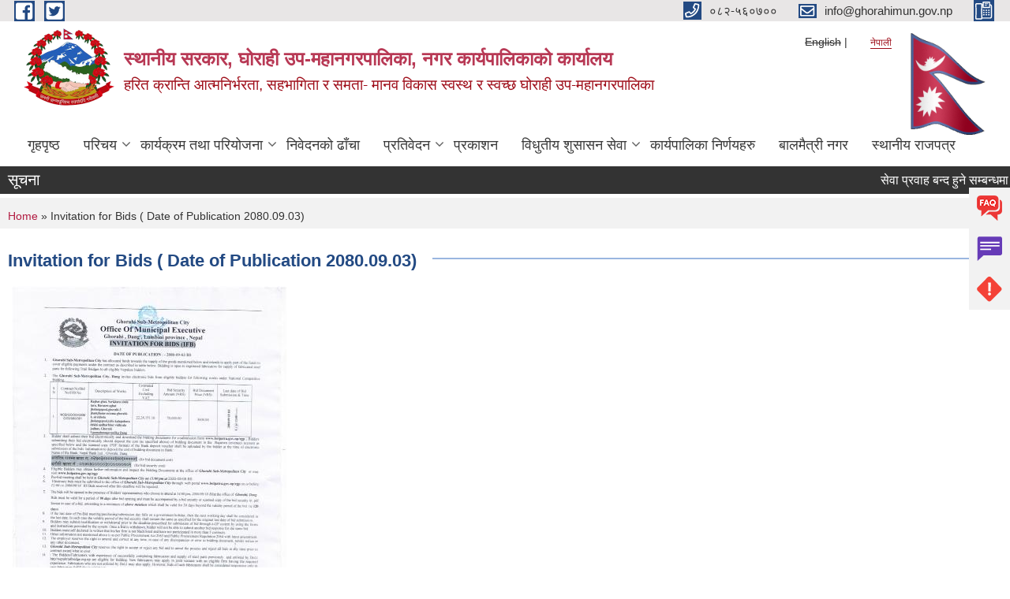

--- FILE ---
content_type: text/html; charset=utf-8
request_url: https://ghorahimun.gov.np/ne/content/invitation-bids-date-publication-20800903
body_size: 9491
content:
<!DOCTYPE html PUBLIC "-//W3C//DTD XHTML+RDFa 1.0//EN"
  "http://www.w3.org/MarkUp/DTD/xhtml-rdfa-1.dtd">
<html xmlns="http://www.w3.org/1999/xhtml" xml:lang="ne" version="XHTML+RDFa 1.0" dir="ltr"
  xmlns:content="http://purl.org/rss/1.0/modules/content/"
  xmlns:dc="http://purl.org/dc/terms/"
  xmlns:foaf="http://xmlns.com/foaf/0.1/"
  xmlns:og="http://ogp.me/ns#"
  xmlns:rdfs="http://www.w3.org/2000/01/rdf-schema#"
  xmlns:sioc="http://rdfs.org/sioc/ns#"
  xmlns:sioct="http://rdfs.org/sioc/types#"
  xmlns:skos="http://www.w3.org/2004/02/skos/core#"
  xmlns:xsd="http://www.w3.org/2001/XMLSchema#">

<head profile="http://www.w3.org/1999/xhtml/vocab">
  <meta http-equiv="Content-Type" content="text/html; charset=utf-8" />
<meta name="Generator" content="Municipality Website" />
<link rel="canonical" href="/ne/content/invitation-bids-date-publication-20800903" />
<link rel="shortlink" href="/ne/node/2109" />
<link rel="shortcut icon" href="https://ghorahimun.gov.np/misc/favicon.ico" type="image/vnd.microsoft.icon" />
<meta charset="UTF-8">
<meta name="theme-color" content="#053775">
<meta name="viewport" content="width=device-width, initial-scale=1, user-scalable=0,  target-densitydpi=device-dpi">
<title>Invitation for Bids ( Date of Publication 2080.09.03) | स्थानीय सरकार, घोराही उप-महानगरपालिका, नगर कार्यपालिकाको कार्यालय</title>
<meta property="og:image" content="http://202.45.144.235/sites/all/themes/newmun/oglogo.png">
<meta http-equiv="X-UA-Compatible" content="IE=edge">
<meta name="msapplication-TileColor" content="#ffffff">
<meta name="msapplication-TileImage" content="favicon/ms-icon-144x144.png">
<meta name="theme-color" content="#ffffff">

<!-- *************** Google Font *************** -->
<link href="https://fonts.googleapis.com/css?family=Poppins:300,400,500,600,700" rel="stylesheet">
<link href="https://fonts.googleapis.com/css?family=Mukta" rel="stylesheet">

<!-- *************** Font Awesome *************** -->
<link href="sites/all/themes/newmun/fonts/font-awesome-5-0-1/css/fontawesome-all.min.css" rel="stylesheet" type="text/css" />
<style type="text/css" media="all">
@import url("https://ghorahimun.gov.np/modules/system/system.base.css?t9khpd");
@import url("https://ghorahimun.gov.np/modules/system/system.menus.css?t9khpd");
@import url("https://ghorahimun.gov.np/modules/system/system.messages.css?t9khpd");
@import url("https://ghorahimun.gov.np/modules/system/system.theme.css?t9khpd");
</style>
<style type="text/css" media="all">
@import url("https://ghorahimun.gov.np/sites/all/modules/views_slideshow/views_slideshow.css?t9khpd");
</style>
<style type="text/css" media="all">
@import url("https://ghorahimun.gov.np/modules/field/theme/field.css?t9khpd");
@import url("https://ghorahimun.gov.np/modules/node/node.css?t9khpd");
@import url("https://ghorahimun.gov.np/modules/poll/poll.css?t9khpd");
@import url("https://ghorahimun.gov.np/modules/search/search.css?t9khpd");
@import url("https://ghorahimun.gov.np/modules/user/user.css?t9khpd");
@import url("https://ghorahimun.gov.np/sites/all/modules/views/css/views.css?t9khpd");
@import url("https://ghorahimun.gov.np/sites/all/modules/ckeditor/css/ckeditor.css?t9khpd");
</style>
<style type="text/css" media="all">
@import url("https://ghorahimun.gov.np/sites/all/modules/colorbox/styles/default/colorbox_style.css?t9khpd");
@import url("https://ghorahimun.gov.np/sites/all/modules/ctools/css/ctools.css?t9khpd");
@import url("https://ghorahimun.gov.np/modules/locale/locale.css?t9khpd");
@import url("https://ghorahimun.gov.np/sites/all/modules/views_slideshow/contrib/views_slideshow_cycle/views_slideshow_cycle.css?t9khpd");
</style>
<style type="text/css" media="all">
@import url("https://ghorahimun.gov.np/sites/all/themes/newmun-old/js/vendor/bootstrap/css/bootstrap.min.css?t9khpd");
@import url("https://ghorahimun.gov.np/sites/all/themes/newmun-old/js/vendor/bootstrap/css/bootstrap-theme.min.css?t9khpd");
@import url("https://ghorahimun.gov.np/sites/all/themes/newmun-old/js/vendor/slick-1-9/slick.css?t9khpd");
@import url("https://ghorahimun.gov.np/sites/all/themes/newmun-old/js/vendor/slick-1-9/slick-theme.css?t9khpd");
@import url("https://ghorahimun.gov.np/sites/all/themes/newmun-old/js/vendor/malihu-custom-scroll/jquery.mCustomScrollbar.min.css?t9khpd");
@import url("https://ghorahimun.gov.np/sites/all/themes/newmun-old/css/common/main.css?t9khpd");
@import url("https://ghorahimun.gov.np/sites/all/themes/newmun-old/css/common/pp.css?t9khpd");
@import url("https://ghorahimun.gov.np/sites/all/themes/newmun-old/css/common/header.css?t9khpd");
@import url("https://ghorahimun.gov.np/sites/all/themes/newmun-old/css/common/footer.css?t9khpd");
@import url("https://ghorahimun.gov.np/sites/all/themes/newmun-old/css/theme/theme-red-blue.css?t9khpd");
@import url("https://ghorahimun.gov.np/sites/all/themes/newmun-old/css/pages/home-Municipality.css?t9khpd");
@import url("https://ghorahimun.gov.np/sites/all/themes/newmun-old/css/pages/gallery.css?t9khpd");
@import url("https://ghorahimun.gov.np/sites/all/themes/newmun-old/css/common/inner-page.css?t9khpd");
@import url("https://ghorahimun.gov.np/sites/all/themes/newmun-old/css/pages/note.css?t9khpd");
@import url("https://ghorahimun.gov.np/sites/all/themes/newmun-old/css/pages/contact.css?t9khpd");
</style>

<!--[if lte IE 7]>
<link type="text/css" rel="stylesheet" href="https://ghorahimun.gov.np/sites/all/themes/newmun-old/css/ie.css?t9khpd" media="all" />
<![endif]-->

<!--[if IE 6]>
<link type="text/css" rel="stylesheet" href="https://ghorahimun.gov.np/sites/all/themes/newmun-old/css/ie6.css?t9khpd" media="all" />
<![endif]-->
<style type="text/css" media="all">
<!--/*--><![CDATA[/*><!--*/


/*]]>*/-->
</style>

</head>
<body class="html not-front not-logged-in two-sidebars page-node page-node- page-node-2109 node-type-article i18n-ne featured footer-columns" >
  <div id="skip-link">
    <a href="#main-content" class="element-invisible element-focusable">Skip to main content</a>
  </div>
        

<div class="sticky">
        <a href="/faq">
		<img src = "/sites/all/themes/newmun/img/icons/faq.png">            
            <span>FAQs</span>
        </a>
        <a href="/grievance">
            <img src="/sites/all/themes/newmun/img/icons/Group_215.png">            <span>Complain</span>
        </a>
		<a href="/problem-registration">
            <img src="/sites/all/themes/newmun/img/icons/Group_217.png">            <span>Problems</span>
        </a>
    </div>
    <header>
        <button id="menu-toggle">
            <div id="hamburger">
                <span></span>
                <span></span>
                <span></span>
            </div>
            <div id="cross">
                <span></span>
                <span></span>
            </div>
        </button>
        <div class="header-top">
            <div class="container flex-container">
                <div class="top-left">
                    <a href="https://www.facebook.com/ghorahimunicipalityoffice">
                      <img src="/sites/all/themes/newmun/img/icons/fb.png"> 
                    </a>

                    <a href="https://twitter.com/GhorahiMun">
                        <img src="/sites/all/themes/newmun/img/icons/tter.png">					       </a>
                    <div class="first">
                        <div class="translate">
                            <ul class="language-switcher-locale-url"><li class="en first"><span class="language-link locale-untranslated" xml:lang="en">English</span></li>
<li class="ne last active"><a href="/ne/content/invitation-bids-date-publication-20800903" class="language-link active" xml:lang="ne">नेपाली</a></li>
</ul>                        </div>
                        <button class="search-mobile">
                                                        <button class="close">X</button>
                        </button>
                    </div>
                </div>
                <div class="top-right">

                    <a href="tel:०८२-५६०७००">
                        <img src="/sites/all/themes/newmun/img/icons/Path_39.png">						
                        <span>०८२-५६०७००</span>
                    </a>
                    <a href="mailto:info@ghorahimun.gov.np">
					<img src="/sites/all/themes/newmun/img/icons/Path_38.png">					  
                        <span>info@ghorahimun.gov.np</span>
                    </a>
                    <a href="tel:">
                        <img src="/sites/all/themes/newmun/img/icons/Group_142.png">						
                        <span></span>
                    </a>
                    <!-- <button class="btn-search-toggler">
                        <img src="sites/all/themes/newmun/img/icons/icon-search.svg" alt="" class="svg">
                    </button> -->
                </div>
            </div>
            
        </div>
        <nav class="header-bottom">
            <div class="container flex-container">
                <div class="layer-1">
                    <a class="logo-mobile" href="/ne">
                       <img src="/sites/all/themes/newmun/new_logo.png">				   </a>
                    <a class="logo-main" href="/ne">
                        <img src="/sites/all/themes/newmun/new_logo.png" ">
                        <span>
                            <span>स्थानीय सरकार, घोराही उप-महानगरपालिका, नगर कार्यपालिकाको कार्यालय</span>
                            <span> हरित क्रान्ति आत्मनिर्भरता, सहभागिता र समता- मानव विकास स्वस्थ र स्वच्छ घोराही उप-महानगरपालिका</span>
                        </span>
                    </a>
                    <div class="flex-row pull-right low-right">
                        <div class="first">
                            <div class="translate">
                            <ul class="language-switcher-locale-url"><li class="en first"><span class="language-link locale-untranslated" xml:lang="en">English</span></li>
<li class="ne last active"><a href="/ne/content/invitation-bids-date-publication-20800903" class="language-link active" xml:lang="ne">नेपाली</a></li>
</ul>							</div>
							 
                            </div>
												<div class="second">
                            <img style="max-width:100px;" src="https://mofaga.gov.np/images/np_flag.gif" alt="Local Government Logo">
                        </div>
						   <?php// endif; ?>
                    </div>
                </div>
                <div class="layer-2">
				<div class="col-md-12">
  <div class="region region-navigation">
    <div id="block-system-main-menu" class="block block-system block-menu">

    
  <div class="content">
    <ul class="main-nav"><li ><a href="/ne" title="">गृहपृष्ठ</a></li><li class=has-child><a href="/ne" title="">परिचय</a><ul class="custom-drop-menu gradient-bg-grey"><li ><a href="/ne" title="">संक्षिप्त परिचय</a></li><li ><a href="/ne/content/%E0%A4%B8%E0%A4%82%E0%A4%97%E0%A4%A0%E0%A4%A8-%E0%A4%B8%E0%A4%82%E0%A4%B0%E0%A4%9A%E0%A4%A8%E0%A4%BE">संगठन संरचना</a></li><li ><a href="http://www.ghorahimun.gov.np/ne/elected-officials" title="">निर्वाचित पदाधिकारी</a></li><li ><a href="/ne/staff" title="">कार्यालय प्रमुख, महाशाखा/शाखा प्रमुख</a></li><li ><a href="/ne/content/%E0%A4%A8%E0%A4%BF%E0%A4%B0%E0%A5%8D%E0%A4%B5%E0%A4%BE%E0%A4%9A%E0%A4%BF%E0%A4%A4-%E0%A4%9C%E0%A4%A8%E0%A4%AA%E0%A5%8D%E0%A4%B0%E0%A4%A4%E0%A4%BF%E0%A4%A8%E0%A4%BF%E0%A4%A7%E0%A4%BF%E0%A4%B9%E0%A4%B0%E0%A5%81%E0%A4%95%E0%A5%8B-%E0%A4%B5%E0%A4%BF%E0%A4%B5%E0%A4%B0%E0%A4%A3-%E0%A5%A8%E0%A5%A6%E0%A5%AD%E0%A5%AF">निर्वाचित जनप्रतिनिधिहरुको विवरण-२०७९</a></li><li ><a href="/ne/content/%E0%A4%B5%E0%A4%A1%E0%A4%BE-%E0%A4%B8%E0%A4%9A%E0%A4%BF%E0%A4%B5">वडा सचिव</a></li><li ><a href="/ne/content/%E0%A4%B8%E0%A4%AE%E0%A4%BF%E0%A4%A4%E0%A4%BF-%E0%A4%89%E0%A4%AA%E0%A4%B8%E0%A4%AE%E0%A4%BF%E0%A4%A4%E0%A4%BF%E0%A4%B9%E0%A4%B0%E0%A5%81%E0%A4%95%E0%A5%8B-%E0%A4%B5%E0%A4%BF%E0%A4%B5%E0%A4%B0%E0%A4%A3">समिति उपसमितिहरुको विवरण</a></li></ul></li><li class=has-child><a href="/ne" title="">कार्यक्रम तथा परियोजना</a><ul class="custom-drop-menu gradient-bg-grey"><li ><a href="/ne/budget-program" title="">बजेट तथा कार्यक्रम</a></li><li ><a href="/ne/plan-project" title="">योजना तथा परियोजना</a></li></ul></li><li ><a href="/ne/application-letter" title="">निवेदनको ढाँचा</a></li><li class=has-child><a href="/ne" title="">प्रतिवेदन</a><ul class="custom-drop-menu gradient-bg-grey"><li ><a href="/ne/annual-progress-report" title="">वार्षिक प्रगति प्रतिवेदन</a></li><li ><a href="/ne/trimester-progress-report" title="">चौमासिक प्रगति प्रतिवेदन</a></li><li ><a href="/ne/audit-report" title="">लेखा परीक्षण प्रतिवेदन</a></li><li ><a href="/ne/monitoring-report" title="">अनुगमन प्रतिवेदन</a></li><li ><a href="/ne/public-hearing" title="">सार्वजनिक सुनुवाई</a></li><li ><a href="/ne/public-audit" title="">सार्वजनिक परीक्षण</a></li><li ><a href="/ne/social-audit" title="">सामाजिक परिक्षण</a></li><li ><a href="https://ghorahimun.gov.np/ne/accountreport" title="">आय व्यय प्रतिवेदन</a></li></ul></li><li ><a href="/ne/publications" title="">प्रकाशन</a></li><li class=has-child><a href="/ne" title="">विधुतीय शुसासन सेवा</a><ul class="custom-drop-menu gradient-bg-grey"><li ><a href="/ne/content/%E0%A4%85%E0%A4%A8%E0%A4%B2%E0%A4%BE%E0%A4%88%E0%A4%A8-%E0%A4%98%E0%A4%9F%E0%A4%A8%E0%A4%BE-%E0%A4%A6%E0%A4%B0%E0%A5%8D%E0%A4%A4%E0%A4%BE-0">अनलाईन घटना दर्ता</a></li><li ><a href="/ne/social-security" title="">सामाजिक सुरक्षा</a></li><li ><a href="/ne/citizen-charter" title="">नागरिक वडापत्र</a></li><li ><a href="/ne/content/%E0%A4%85%E0%A4%AA%E0%A4%BE%E0%A4%99%E0%A5%8D%E0%A4%97%E0%A4%A4%E0%A4%BE-%E0%A4%A4%E0%A4%A5%E0%A4%BE-%E0%A4%9C%E0%A5%87%E0%A4%B7%E0%A5%8D%E0%A4%A0-%E0%A4%A8%E0%A4%BE%E0%A4%97%E0%A4%B0%E0%A4%BF%E0%A4%95-%E0%A4%AA%E0%A4%B0%E0%A4%BF%E0%A4%9A%E0%A4%AF-%E0%A4%AA%E0%A4%A4%E0%A5%8D%E0%A4%B0-%E0%A4%85%E0%A4%A8%E0%A4%B2%E0%A4%BE%E0%A4%88%E0%A4%A8-%E0%A4%AA%E0%A5%8D%E0%A4%B0%E0%A4%A3%E0%A4%BE%E0%A4%B2%E0%A5%80">अपाङ्गता तथा जेष्ठ नागरिक परिचय पत्र अनलाईन प्रणाली</a></li><li ><a href="/ne/content/%E0%A4%98%E0%A5%8B%E0%A4%B0%E0%A4%BE%E0%A4%B9%E0%A5%80-%E0%A4%89%E0%A4%AA%E0%A4%AE%E0%A4%B9%E0%A4%BE%E0%A4%A8%E0%A4%97%E0%A4%B0%E0%A4%AA%E0%A4%BE%E0%A4%B2%E0%A4%BF%E0%A4%95%E0%A4%BE%E0%A4%95%E0%A5%8B-%E0%A4%B5%E0%A4%BF%E0%A4%AA%E0%A4%A6-%E0%A4%AA%E0%A5%8B%E0%A4%B0%E0%A5%8D%E0%A4%9F%E0%A4%B2">घोराही उपमहानगरपालिकाको विपद पोर्टल</a></li><li ><a href="https://erp.ghorahimun.gov.np/ebps" title="">विद्युतीय घर नक्सा प्रणाली</a></li></ul></li><li ><a href="/ne/municipal-decision" title="">कार्यपालिका निर्णयहरु</a></li><li ><a href="/ne/content/%E0%A4%AC%E0%A4%BE%E0%A4%B2%E0%A4%AE%E0%A5%88%E0%A4%A4%E0%A5%8D%E0%A4%B0%E0%A5%80-%E0%A4%A8%E0%A4%97%E0%A4%B0-%E0%A4%98%E0%A5%8B%E0%A4%B7%E0%A4%A3%E0%A4%BE-%E0%A4%B8%E0%A4%AE%E0%A5%8D%E0%A4%AC%E0%A4%A8%E0%A5%8D%E0%A4%A7%E0%A5%80-%E0%A4%A6%E0%A4%B8%E0%A5%8D%E0%A4%A4%E0%A4%BE%E0%A4%B5%E0%A5%87%E0%A4%9C%E0%A4%B9%E0%A4%B0%E0%A5%81">बालमैत्री नगर</a></li><li ><a href="/ne/gazette">स्थानीय राजपत्र</a></li></ul>  </div>
</div>
  </div>
				</div>
				
                </div>
            </div>
            <span class="active-hover"></span>
        </nav>
    </header>
	<main>
	       		<section class="header-notice">

            <div class="notice">                 
     <div class="region region-newsticker">
    <div id="block-views-news-events-block-12" class="block block-views">
 <div class="container flex-container font-popins">
    <h4>सूचना</h4>
                      <div class="notice-slider" style="position: absolute;margin-top: 7px; margin-left: 65px;">
                       
                      
  <div class="content">
     <marquee id="test" behavior="scroll" scrolldelay="100" scrollamount="4" onmouseover="document.all.test.stop()" onmouseout="document.all.test.start()">
	<div class="view view-news-events view-id-news_events view-display-id-block_12 view-dom-id-bd4fc4b5548e08b13f2a51e142f06771">
        
  
  
      <div class="view-content">
        <div class="views-row views-row-1 views-row-odd views-row-first">
      
  <span class="views-field views-field-title">        <span class="field-content"><a href="/ne/content/%E0%A4%B8%E0%A5%87%E0%A4%B5%E0%A4%BE-%E0%A4%AA%E0%A5%8D%E0%A4%B0%E0%A4%B5%E0%A4%BE%E0%A4%B9-%E0%A4%AC%E0%A4%A8%E0%A5%8D%E0%A4%A6-%E0%A4%B9%E0%A5%81%E0%A4%A8%E0%A5%87-%E0%A4%B8%E0%A4%AE%E0%A5%8D%E0%A4%AC%E0%A4%A8%E0%A5%8D%E0%A4%A7%E0%A4%AE%E0%A4%BE-%E0%A4%AE%E0%A4%BF%E0%A4%A4%E0%A4%BF-%E0%A5%A8%E0%A5%A6%E0%A5%AE%E0%A5%A8%E0%A5%A7%E0%A5%A6%E0%A5%A7%E0%A5%AA">सेवा प्रवाह बन्द हुने सम्बन्धमा ( मिति २०८२/१०/१४ )</a></span>  </span>  </div>
  <div class="views-row views-row-2 views-row-even">
      
  <span class="views-field views-field-title">        <span class="field-content"><a href="/ne/content/%E0%A4%AC%E0%A5%8B%E0%A4%B2%E0%A4%AA%E0%A4%A4%E0%A5%8D%E0%A4%B0-%E0%A4%B8%E0%A5%8D%E0%A4%B5%E0%A5%80%E0%A4%95%E0%A5%83%E0%A4%A4-%E0%A4%97%E0%A4%B0%E0%A5%8D%E0%A4%A8%E0%A5%87-%E0%A4%86%E0%A4%B6%E0%A4%AF%E0%A4%95%E0%A5%8B-%E0%A4%B8%E0%A5%82%E0%A4%9A%E0%A4%A8%E0%A4%BE-%E0%A4%AE%E0%A4%BF%E0%A4%A4%E0%A4%BF-%E0%A5%A8%E0%A5%A6%E0%A5%AE%E0%A5%A8%E0%A5%A7%E0%A5%A6%E0%A5%A6%E0%A5%AD">बोलपत्र स्वीकृत गर्ने आशयको सूचना ( मिति २०८२/१०/०७ )</a></span>  </span>  </div>
  <div class="views-row views-row-3 views-row-odd">
      
  <span class="views-field views-field-title">        <span class="field-content"><a href="/ne/content/invitation-bids-date-publication-20821005-bs">Invitation for Bids ( Date of Publication 2082.10.05 B.S. )</a></span>  </span>  </div>
  <div class="views-row views-row-4 views-row-even">
      
  <span class="views-field views-field-title">        <span class="field-content"><a href="/ne/content/%E0%A4%95%E0%A5%8B%E0%A4%9F%E0%A5%87%E0%A4%B6%E0%A4%A8-%E0%A4%AA%E0%A5%87%E0%A4%B6-%E0%A4%97%E0%A4%B0%E0%A5%8D%E0%A4%A8%E0%A5%87-%E0%A4%B8%E0%A4%AE%E0%A5%8D%E0%A4%AC%E0%A4%A8%E0%A5%8D%E0%A4%A7%E0%A5%80-%E0%A4%B8%E0%A5%82%E0%A4%9A%E0%A4%A8%E0%A4%BE-%E0%A4%AE%E0%A4%BF%E0%A4%A4%E0%A4%BF-%E0%A5%A8%E0%A5%A6%E0%A5%AE%E0%A5%A8%E0%A5%A7%E0%A5%A6%E0%A5%A6%E0%A5%AB">कोटेशन पेश गर्ने सम्बन्धी सूचना ( मिति २०८२/१०/०५)</a></span>  </span>  </div>
  <div class="views-row views-row-5 views-row-odd views-row-last">
      
  <span class="views-field views-field-title">        <span class="field-content"><a href="/ne/content/%E0%A4%95%E0%A4%BE%E0%A4%B0%E0%A5%8D%E0%A4%AF%E0%A4%95%E0%A5%8D%E0%A4%B0%E0%A4%AE-%E0%A4%B8%E0%A4%82%E0%A4%9A%E0%A4%BE%E0%A4%B2%E0%A4%A8%E0%A4%95%E0%A4%BE-%E0%A4%B2%E0%A4%BE%E0%A4%97%E0%A4%BF-%E0%A4%AA%E0%A5%8D%E0%A4%B0%E0%A4%B8%E0%A5%8D%E0%A4%A4%E0%A4%BE%E0%A4%B5-%E0%A4%AA%E0%A5%87%E0%A4%B6-%E0%A4%97%E0%A4%B0%E0%A5%8D%E0%A4%A8%E0%A5%87-%E0%A4%AC%E0%A4%BE%E0%A4%B0%E0%A5%87-%E0%A4%B8%E0%A5%82%E0%A4%9A%E0%A4%A8%E0%A4%BE-%E0%A4%AE%E0%A4%BF%E0%A4%A4%E0%A4%BF-%E0%A5%A8%E0%A5%A6%E0%A5%AE%E0%A5%A8%E0%A5%A7%E0%A5%A6%E0%A5%A6%E0%A5%AB">कार्यक्रम संचालनका लागि प्रस्ताव पेश गर्ने बारे सूचना ( मिति २०८२/१०/०५ )</a></span>  </span>  </div>
    </div>
  
      <h2 class="element-invisible">Pages</h2><div class="item-list"><ul class="pager"><li class="pager-ellipsis first">…</li>
<li class="pager-ellipsis">…</li>
<li class="pager-next"><a href="/ne/content/invitation-bids-date-publication-20800903?page=1"></a></li>
<li class="pager-last last"><a href="/ne/content/invitation-bids-date-publication-20800903?page=260"></a></li>
</ul></div>  
  
  
  
  
</div>	</marquee>
  </div>
   </div>
</div>
</div>
  </div>
            </div>
			             </div>
        </section>
	
    	     
			  <section class="page-title-breadcrumb">
            <div class="container flex-container">
              <div class="breadcrumb">
              <h2 class="element-invisible">You are here</h2><div class="breadcrumb"><a href="/ne">Home</a> » Invitation for Bids ( Date of Publication 2080.09.03)</div>			  </div>
            </div>
        </section>
			
			 <section class=" introduction" style="margin-top:25px">
            <div class="container">
                <div class="row" style="margin-bottom:36px">
                    <div class="col-xs-12 col-sm-12 col-md-12{9">
                                                  <div class="intro">
                                <h3 class="section-title border">
                                    <span>
                                       	Invitation for Bids ( Date of Publication 2080.09.03)   </span>
                                </h3>
                                
                            </div>

 <div id="node-2109" class="node node-article node-full clearfix" about="/ne/content/invitation-bids-date-publication-20800903" typeof="sioc:Item foaf:Document">

      <span property="dc:title" content="Invitation for Bids ( Date of Publication 2080.09.03)" class="rdf-meta element-hidden"></span>
    <div class="field field-name-field-image field-type-image field-label-hidden"><div class="field-items"><div class="field-item even" rel="og:image rdfs:seeAlso" resource="https://ghorahimun.gov.np/sites/ghorahimun.gov.np/files/styles/large/public/field/image/IfB%202080.09.03.jpg?itok=QwWmLm8k"><a href="https://ghorahimun.gov.np/sites/ghorahimun.gov.np/files/field/image/IfB%202080.09.03.jpg"><img typeof="foaf:Image" src="https://ghorahimun.gov.np/sites/ghorahimun.gov.np/files/styles/large/public/field/image/IfB%202080.09.03.jpg?itok=QwWmLm8k" width="349" height="480" alt="" /></a></div></div></div>  <div class="content clearfix">
  
     </div>
  	

  
  
</div>
          <div class="tabs">
            <h2 class="element-invisible">Primary tabs</h2><ul class="tabs primary"><li class="active"><a href="/ne/content/invitation-bids-date-publication-20800903" class="active">View<span class="element-invisible">(active tab)</span></a></li>
<li><a href="/ne/node/2109/backlinks">What links here</a></li>
</ul>          </div>
         
                    </div>
					<!--	-->
					 	
				
			   </div>

				
			

            </div>
     
	   </section>
			
		<section style="margin-top:20px" >
		
<div id="blocks-wrapper">
<div class="container">
  <div class="row">

      <div id="workflow" class="clearfix">
            <div class="col-md-3"><div class="sidebar"></div></div>
            <div class="col-md-3"><div class="sidebar"></div></div>
            <div class="col-md-3"><div class="sidebar"></div></div>
            <div class="col-md-3"><div class="sidebar"></div></div>
      </div>

      <div id="triptych" class="clearfix">
            <div class="col-md-3"><div class="sidebar"></div></div>
            <div class="col-md-3"><div class="sidebar"></div></div>
            <div class="col-md-3"><div class="sidebar"></div></div>
            <div class="col-md-3"><div class="sidebar"></div></div>
      </div>

  </div>
</div> <!-- /#page, /#page-wrapper -->
</div> <!-- /#triptych, /#blocks-wrapper -->

		
		</section>

   
        
       


    </main>
   <footer style="background-image: url('https://ghorahimun.gov.np/sites/ghorahimun.gov.np/files/img/300px-Baraha_Temple_Area_in_Dang.jpg');" >
        <div class="container">
            <div class="row">
                <div class="col-xs-12 col-md-3 col-sm-6">
                    
                  <div class="region region-footer-firstcolumn">
    <div id="block-block-13" class="block block-block">

  <h3 class="section-title">
                            <span>
                               सम्पर्क		</span>
                        </h3>
  
  
  <div class="content">
    <p>ठेगाना : घोराही उप-महानगरपालिका ,</p>
<p>वडा नं. १५, दाङ, लुम्बिनी प्रदेश, नेपाल ।</p>
<p>Google Plus Code: 2FPJ+3MV</p>
<p>फोन : +९७७-०८२-५६०१६२, ०८२-५६०४७०</p>
<p>सूचना अधिकारीको फोन नं. ०८२-५६०७००</p>
<p>पैसा नलाग्ने निःशुल्क टेलिफोन नं. १६६०८२५६५५५</p>
<p>फ्याक्स : +९७७-०८२-५६०१६२</p>
<p>ईमेल : <a href="mailto:info@ghorahimun.gov.np">info@ghorahimun.gov.np</a></p>
  </div>
</div>
  </div>
				</div>
                <div class="col-xs-12 col-md-3 col-sm-6">
                    
                 <div class="region region-footer-secondcolumn">
    <div id="block-views-elected-officials-block-4" class="block block-views">

  <h3 class="section-title">
                            <span>
                               नगर प्रवक्ता		</span>
                        </h3>
  
  
  <div class="content">
    <div class="view view-elected-officials view-id-elected_officials view-display-id-block_4 view-dom-id-e90058e35e3c1cd0e0bc968cac47bdaf">
        
  
  
      <div class="view-content">
      <div class="item-list">      <h3>राममणि पाण्डे</h3>
    <ul>          <li class="views-row views-row-1 views-row-odd views-row-first views-row-last">  
  <span class="views-field views-field-field-photo">        <span class="field-content"><a href="/ne/content/%E0%A4%B0%E0%A4%BE%E0%A4%AE%E0%A4%AE%E0%A4%A3%E0%A4%BF-%E0%A4%AA%E0%A4%BE%E0%A4%A3%E0%A5%8D%E0%A4%A1%E0%A5%87"><img typeof="foaf:Image" src="https://ghorahimun.gov.np/sites/ghorahimun.gov.np/files/styles/medium/public/1659507816985.jpg?itok=OZEAXrxP" width="165" height="220" alt="" /></a></span>  </span>  
  <div class="views-field views-field-field-designation">        <div class="field-content">प्रवक्ता, १ नं. वडा अध्यक्ष</div>  </div>  
  <div class="views-field views-field-field-phone">    <span class="views-label views-label-field-phone">सम्पर्क नं.: </span>    <div class="field-content">९८५७८३२२४४</div>  </div></li>
      </ul></div>    </div>
  
      <h2 class="element-invisible">Pages</h2><div class="item-list"><ul class="pager"><li class="pager-current first">1</li>
<li class="pager-item"><a title="Go to page 2" href="/ne/content/invitation-bids-date-publication-20800903?page=1">2</a></li>
<li class="pager-item"><a title="Go to page 3" href="/ne/content/invitation-bids-date-publication-20800903?page=2">3</a></li>
<li class="pager-item"><a title="Go to page 4" href="/ne/content/invitation-bids-date-publication-20800903?page=3">4</a></li>
<li class="pager-item"><a title="Go to page 5" href="/ne/content/invitation-bids-date-publication-20800903?page=4">5</a></li>
<li class="pager-item"><a title="Go to page 6" href="/ne/content/invitation-bids-date-publication-20800903?page=5">6</a></li>
<li class="pager-item"><a title="Go to page 7" href="/ne/content/invitation-bids-date-publication-20800903?page=6">7</a></li>
<li class="pager-item"><a title="Go to page 8" href="/ne/content/invitation-bids-date-publication-20800903?page=7">8</a></li>
<li class="pager-item"><a title="Go to page 9" href="/ne/content/invitation-bids-date-publication-20800903?page=8">9</a></li>
<li class="pager-ellipsis">…</li>
<li class="pager-next"><a title="Go to next page" href="/ne/content/invitation-bids-date-publication-20800903?page=1">next ›</a></li>
<li class="pager-last last"><a title="Go to last page" href="/ne/content/invitation-bids-date-publication-20800903?page=70">last »</a></li>
</ul></div>  
  
  
  
  
</div>  </div>
</div>
  </div>
			   </div>
                <div class="col-xs-12 col-md-3 col-sm-6">
                    
                  <div class="region region-footer-thirdcolumn">
    <div id="block-views-elected-officials-block-2" class="block block-views">

  <h3 class="section-title">
                            <span>
                               सूचना अधिकारी		</span>
                        </h3>
  
  
  <div class="content">
    <div class="view view-elected-officials view-id-elected_officials view-display-id-block_2 view-dom-id-b13d4d91867dd10610690bec87873516">
        
  
  
      <div class="view-content">
      <div class="item-list">      <h3>भीम बहादुर चौधरी</h3>
    <ul>          <li class="views-row views-row-1 views-row-odd views-row-first views-row-last">  
  <div class="views-field views-field-field-photo">        <div class="field-content"><a href="/ne/content/%E0%A4%AD%E0%A5%80%E0%A4%AE-%E0%A4%AC%E0%A4%B9%E0%A4%BE%E0%A4%A6%E0%A5%81%E0%A4%B0-%E0%A4%9A%E0%A5%8C%E0%A4%A7%E0%A4%B0%E0%A5%80"><img typeof="foaf:Image" src="https://ghorahimun.gov.np/sites/ghorahimun.gov.np/files/styles/medium/public/bhim.jpg?itok=uhfBaZGT" width="184" height="220" alt="" /></a></div>  </div>  
  <div class="views-field views-field-field-designation">        <div class="field-content">बरिष्ठ तथ्यांक अधिकृत ( आठौं तह )</div>  </div>  
  <div class="views-field views-field-field-email">    <span class="views-label views-label-field-email">ईमेल</span>    <div class="field-content">suchana.adhikari@ghorahimun.gov.np</div>  </div>  
  <div class="views-field views-field-field-phone">    <span class="views-label views-label-field-phone">सम्पर्क नं.: </span>    <div class="field-content">टे. नं. ०८२-५६०७००, मो.नं. ९८४७८६२६७८</div>  </div></li>
      </ul></div>    </div>
  
      <h2 class="element-invisible">Pages</h2><div class="item-list"><ul class="pager"><li class="pager-current first">1</li>
<li class="pager-item"><a title="Go to page 2" href="/ne/content/invitation-bids-date-publication-20800903?page=1">2</a></li>
<li class="pager-item"><a title="Go to page 3" href="/ne/content/invitation-bids-date-publication-20800903?page=2">3</a></li>
<li class="pager-item"><a title="Go to page 4" href="/ne/content/invitation-bids-date-publication-20800903?page=3">4</a></li>
<li class="pager-item"><a title="Go to page 5" href="/ne/content/invitation-bids-date-publication-20800903?page=4">5</a></li>
<li class="pager-item"><a title="Go to page 6" href="/ne/content/invitation-bids-date-publication-20800903?page=5">6</a></li>
<li class="pager-item"><a title="Go to page 7" href="/ne/content/invitation-bids-date-publication-20800903?page=6">7</a></li>
<li class="pager-item"><a title="Go to page 8" href="/ne/content/invitation-bids-date-publication-20800903?page=7">8</a></li>
<li class="pager-item"><a title="Go to page 9" href="/ne/content/invitation-bids-date-publication-20800903?page=8">9</a></li>
<li class="pager-ellipsis">…</li>
<li class="pager-next"><a title="Go to next page" href="/ne/content/invitation-bids-date-publication-20800903?page=1">next ›</a></li>
<li class="pager-last last"><a title="Go to last page" href="/ne/content/invitation-bids-date-publication-20800903?page=70">last »</a></li>
</ul></div>  
  
  
  
  
</div>  </div>
</div>
  </div>
				</div>

                <div class="col-xs-12 col-md-3 col-sm-6">
                    
                  <div class="region region-footer-fourthcolumn">
    <div id="block-menu-menu-quicklinks" class="block block-menu">

  <h3 class="section-title">
                            <span>
                               महत्त्वपूर्ण लिङ्क		</span>
                        </h3>
  
  
  <div class="content">
    <ul class="menu"><li class="first leaf"><a href="http://103.233.56.101:5003/profiling/main/ghorahi" title="">घोराही उपमहानगरपालिकाको स्वास्थय प्रोफाइल</a></li>
<li class="leaf"><a href="http://116.90.234.162:804/" title="">अनलाईन घटना दर्ता</a></li>
<li class="leaf"><a href="https://www.facebook.com/helloghorahimun" title="">घोराही  उप-महानगरपालिकाको गुनासो व्यवस्थापन फेसबुक पेज</a></li>
<li class="leaf"><a href="https://www.facebook.com/ghorahimunicipalityoffice" title="">घोराही उप-महानगरपालिकाको फेसबुक पेज</a></li>
<li class="leaf"><a href="http://www.nepal.gov.np/" title="">नेपाल सरकारको पोर्टल</a></li>
<li class="leaf"><a href="http://www.mofald.gov.np/" title="">सङ्घीय मामिला तथा सामान्य प्रशासन  मन्त्रालय</a></li>
<li class="leaf"><a href="https://ghorahimun.bipadportal.gov.np/" title="">घोराही उपमहानगरपालिका विपद पोर्टल</a></li>
<li class="last leaf"><a href="http://lirc.gov.np/download" title="">भूमि सम्बन्धी समस्या समाधान आयोग </a></li>
</ul>  </div>
</div>
  </div>
				</div>
            </div>
            <p class="footer-bottom">© 2026&nbsp; स्थानीय सरकार, घोराही उप-महानगरपालिका, नगर कार्यपालिकाको कार्यालय</p>
        </div>
    </footer>
	     <div class="overylay-zoom"></div>
   

   <script type="text/javascript" src="https://ghorahimun.gov.np/sites/ghorahimun.gov.np/files/js/js_yMSKTzBO0KmozyLwajzFOrrt_kto_9mtccAkb0rm7gc.js"></script>
<script type="text/javascript" src="https://ghorahimun.gov.np/sites/ghorahimun.gov.np/files/js/js_HDBvUEyH_1ukXuKAZj3AVKQ1Wx_MPKZzM8G85Ekb1yg.js"></script>
<script type="text/javascript" src="https://ghorahimun.gov.np/sites/ghorahimun.gov.np/files/js/js_R9UbiVw2xuTUI0GZoaqMDOdX0lrZtgX-ono8RVOUEVc.js"></script>
<script type="text/javascript" src="https://ghorahimun.gov.np/sites/ghorahimun.gov.np/files/js/js_6E4AAE562gAyg2oyvMErrCXhPoshO5nkrMLZAV-NL7U.js"></script>
<script type="text/javascript" src="https://www.googletagmanager.com/gtag/js?id=UA-79776939-6"></script>
<script type="text/javascript">
<!--//--><![CDATA[//><!--
window.dataLayer = window.dataLayer || [];function gtag(){dataLayer.push(arguments)};gtag("js", new Date());gtag("set", "developer_id.dMDhkMT", true);gtag("config", "UA-79776939-6", {"groups":"default","anonymize_ip":true});
//--><!]]>
</script>
<script type="text/javascript" src="https://ghorahimun.gov.np/sites/ghorahimun.gov.np/files/js/js_NAdtySDbA6lFVl20MgUrWMtm1q_WpFVlaxStWfLbCDU.js"></script>
<script type="text/javascript">
<!--//--><![CDATA[//><!--
jQuery.extend(Drupal.settings, {"basePath":"\/","pathPrefix":"ne\/","ajaxPageState":{"theme":"newmun","theme_token":"xKP4HyY_AosAkHut3Mnf0u1iSOlvP_vknOILY6LA-Gg","js":{"misc\/jquery.js":1,"misc\/jquery-extend-3.4.0.js":1,"misc\/jquery-html-prefilter-3.5.0-backport.js":1,"misc\/jquery.once.js":1,"misc\/drupal.js":1,"sites\/all\/modules\/views_slideshow\/js\/views_slideshow.js":1,"misc\/jquery.cookie.js":1,"misc\/jquery.form.js":1,"misc\/ajax.js":1,"sites\/all\/modules\/admin_menu\/admin_devel\/admin_devel.js":1,"sites\/all\/libraries\/colorbox\/jquery.colorbox-min.js":1,"sites\/all\/modules\/colorbox\/js\/colorbox.js":1,"sites\/all\/modules\/colorbox\/styles\/default\/colorbox_style.js":1,"sites\/all\/libraries\/jquery.cycle\/jquery.cycle.all.js":1,"sites\/all\/modules\/views_slideshow\/contrib\/views_slideshow_cycle\/js\/views_slideshow_cycle.js":1,"sites\/all\/modules\/views\/js\/base.js":1,"misc\/progress.js":1,"sites\/all\/modules\/views\/js\/ajax_view.js":1,"sites\/all\/modules\/google_analytics\/googleanalytics.js":1,"https:\/\/www.googletagmanager.com\/gtag\/js?id=UA-79776939-6":1,"0":1,"sites\/all\/themes\/newmun-old\/js\/common\/jquery.min.js":1,"sites\/all\/themes\/newmun-old\/js\/vendor\/bootstrap\/js\/bootstrap.min.js":1,"sites\/all\/themes\/newmun-old\/js\/vendor\/bootstrap\/js\/bootstrap-tabcollapse.js":1,"sites\/all\/themes\/newmun-old\/js\/vendor\/slick-1-9\/slick.min.js":1,"sites\/all\/themes\/newmun-old\/js\/vendor\/malihu-custom-scroll\/jquery.mCustomScrollbar.concat.min.js":1,"sites\/all\/themes\/newmun-old\/js\/common\/main.js":1,"sites\/all\/themes\/newmun-old\/js\/pages\/home-municipality.js":1,"sites\/all\/themes\/newmun-old\/js\/pages\/gallery.js":1,"sites\/all\/themes\/newmun-old\/js\/vendor\/lightgallery\/lightgallery-all.js":1,"sites\/all\/themes\/newmun-old\/js\/pages\/home-CM.js":1,"sites\/all\/themes\/newmun-old\/js\/vendor\/easypaginate\/jquery.easyPaginate.js":1},"css":{"modules\/system\/system.base.css":1,"modules\/system\/system.menus.css":1,"modules\/system\/system.messages.css":1,"modules\/system\/system.theme.css":1,"sites\/all\/modules\/views_slideshow\/views_slideshow.css":1,"modules\/field\/theme\/field.css":1,"modules\/node\/node.css":1,"modules\/poll\/poll.css":1,"modules\/search\/search.css":1,"modules\/user\/user.css":1,"sites\/all\/modules\/views\/css\/views.css":1,"sites\/all\/modules\/ckeditor\/css\/ckeditor.css":1,"sites\/all\/modules\/colorbox\/styles\/default\/colorbox_style.css":1,"sites\/all\/modules\/ctools\/css\/ctools.css":1,"modules\/locale\/locale.css":1,"sites\/all\/modules\/views_slideshow\/contrib\/views_slideshow_cycle\/views_slideshow_cycle.css":1,"sites\/all\/themes\/newmun-old\/js\/vendor\/bootstrap\/css\/bootstrap.min.css":1,"sites\/all\/themes\/newmun-old\/js\/vendor\/bootstrap\/css\/bootstrap-theme.min.css":1,"sites\/all\/themes\/newmun-old\/js\/vendor\/slick-1-9\/slick.css":1,"sites\/all\/themes\/newmun-old\/js\/vendor\/slick-1-9\/slick-theme.css":1,"sites\/all\/themes\/newmun-old\/js\/vendor\/malihu-custom-scroll\/jquery.mCustomScrollbar.min.css":1,"sites\/all\/themes\/newmun-old\/css\/common\/main.css":1,"sites\/all\/themes\/newmun-old\/css\/common\/pp.css":1,"sites\/all\/themes\/newmun-old\/css\/common\/header.css":1,"sites\/all\/themes\/newmun-old\/css\/common\/footer.css":1,"sites\/all\/themes\/newmun-old\/css\/theme\/theme-red-blue.css":1,"sites\/all\/themes\/newmun-old\/css\/pages\/home-Municipality.css":1,"sites\/all\/themes\/newmun-old\/css\/pages\/gallery.css":1,"sites\/all\/themes\/newmun-old\/css\/common\/inner-page.css":1,"sites\/all\/themes\/newmun-old\/css\/pages\/note.css":1,"sites\/all\/themes\/newmun-old\/css\/pages\/contact.css":1,"sites\/all\/themes\/newmun-old\/css\/ie.css":1,"sites\/all\/themes\/newmun-old\/css\/ie6.css":1,"0":1}},"colorbox":{"opacity":"0.85","current":"{current} of {total}","previous":"\u00ab Prev","next":"Next \u00bb","close":"Close","maxWidth":"98%","maxHeight":"98%","fixed":true,"mobiledetect":true,"mobiledevicewidth":"480px","file_public_path":"\/sites\/ghorahimun.gov.np\/files","specificPagesDefaultValue":"admin*\nimagebrowser*\nimg_assist*\nimce*\nnode\/add\/*\nnode\/*\/edit\nprint\/*\nprintpdf\/*\nsystem\/ajax\nsystem\/ajax\/*"},"viewsSlideshow":{"news_events-block_1_1":{"methods":{"goToSlide":["viewsSlideshowPager","viewsSlideshowSlideCounter","viewsSlideshowCycle"],"nextSlide":["viewsSlideshowPager","viewsSlideshowSlideCounter","viewsSlideshowCycle"],"pause":["viewsSlideshowControls","viewsSlideshowCycle"],"play":["viewsSlideshowControls","viewsSlideshowCycle"],"previousSlide":["viewsSlideshowPager","viewsSlideshowSlideCounter","viewsSlideshowCycle"],"transitionBegin":["viewsSlideshowPager","viewsSlideshowSlideCounter"],"transitionEnd":[]},"paused":0}},"viewsSlideshowCycle":{"#views_slideshow_cycle_main_news_events-block_1_1":{"num_divs":3,"id_prefix":"#views_slideshow_cycle_main_","div_prefix":"#views_slideshow_cycle_div_","vss_id":"news_events-block_1_1","effect":"fade","transition_advanced":0,"timeout":5000,"speed":700,"delay":0,"sync":1,"random":0,"pause":1,"pause_on_click":0,"play_on_hover":0,"action_advanced":0,"start_paused":0,"remember_slide":0,"remember_slide_days":1,"pause_in_middle":0,"pause_when_hidden":0,"pause_when_hidden_type":"full","amount_allowed_visible":"","nowrap":0,"pause_after_slideshow":0,"fixed_height":1,"items_per_slide":1,"wait_for_image_load":1,"wait_for_image_load_timeout":3000,"cleartype":0,"cleartypenobg":0,"advanced_options":"{}"}},"googleanalytics":{"account":["UA-79776939-6"],"trackOutbound":1,"trackMailto":1,"trackDownload":1,"trackDownloadExtensions":"7z|aac|arc|arj|asf|asx|avi|bin|csv|doc(x|m)?|dot(x|m)?|exe|flv|gif|gz|gzip|hqx|jar|jpe?g|js|mp(2|3|4|e?g)|mov(ie)?|msi|msp|pdf|phps|png|ppt(x|m)?|pot(x|m)?|pps(x|m)?|ppam|sld(x|m)?|thmx|qtm?|ra(m|r)?|sea|sit|tar|tgz|torrent|txt|wav|wma|wmv|wpd|xls(x|m|b)?|xlt(x|m)|xlam|xml|z|zip","trackColorbox":1}});
//--><!]]>
</script>
<script> 
$(document).ready(function () {
$('.main-nav li.has-child>a').attr('href','javascript:void(0)');
$('ul.quicktabs-tabs.quicktabs-style-basic').attr('class','tab-default');
//$('div#quicktabs-container-quicktab').attr('class','tab-content tab-default-content');
});

</script>  
    <script>
        (function (d, s, id) {
            var js, fjs = d.getElementsByTagName(s)[0];
            if (d.getElementById(id)) return;
            js = d.createElement(s);
            js.id = id;
            js.src = 'https://connect.facebook.net/en_US/sdk.js#xfbml=1&version=v3.0';
            fjs.parentNode.insertBefore(js, fjs);
        }(document, 'script', 'facebook-jssdk'));
    </script>
 <script src="/sites/all/themes/newmun/js/vendor/context/context.min.js"></script>

  </body>  

</html>
